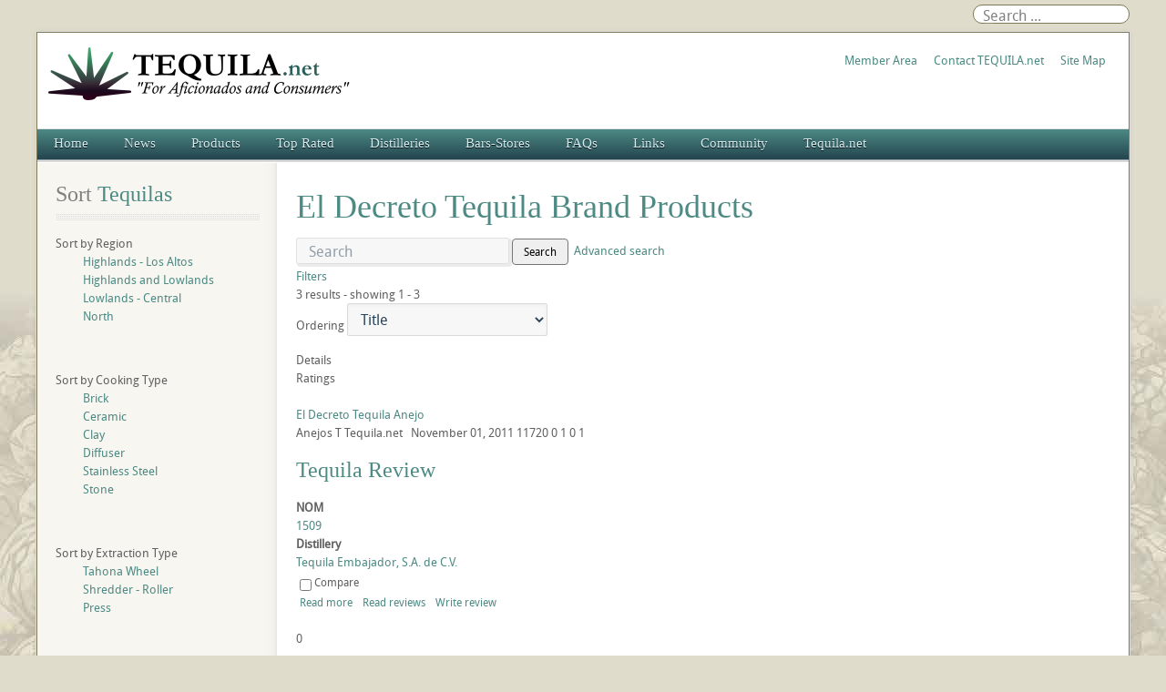

--- FILE ---
content_type: text/html; charset=utf-8
request_url: https://www.tequila.net/advanced-tequila-search/tag/tbrand/el-decreto.html
body_size: 67112
content:
<!DOCTYPE html>
<html lang="en-gb" dir="ltr" data-config='{"twitter":0,"plusone":0,"facebook":0,"style":"green"}' vocab="http://schema.org/">
<head>
  <!-- Global site tag (gtag.js) - Google Analytics -->
<script async src="https://www.googletagmanager.com/gtag/js?id=G-7L0D2429M7"></script>
<script data-ad-client="ca-pub-4697917890059684" async src="https://pagead2.googlesyndication.com/pagead/js/adsbygoogle.js"></script>
<script>
  window.dataLayer = window.dataLayer || [];
  function gtag(){dataLayer.push(arguments);}
  gtag('js', new Date());

  gtag('config', 'G-7L0D2429M7');
</script>
<meta http-equiv="X-UA-Compatible" content="IE=edge">
<meta name="viewport" content="width=device-width, initial-scale=1">
<meta charset="utf-8" />
	<base href="https://www.tequila.net/advanced-tequila-search/tag/tbrand/el-decreto.html" />
	<meta name="keywords" content="El Decreto, Tequila, Brands, El Decreto Tequila, reviews, ratings, tequila.net" />
	<meta name="rights" content="Do not use Tequila.net content without permission." />
	<meta name="description" content="El Decreto Tequila Brand Products at Tequila.net. View reviews and ratings on El Decreto Tequilas and other types." />
	<title>El Decreto Tequila Brand Products</title>
	<link href="/images/favicon.ico" rel="shortcut icon" type="image/vnd.microsoft.icon" />
	<link href="/templates/tequila/favicon.ico" rel="shortcut icon" type="image/vnd.microsoft.icon" />
	<link href="/plugins/system/rokbox/assets/styles/rokbox.css" rel="stylesheet" />
	<link href="/templates/tequila/css/bootstrap.css" rel="stylesheet" />
	<link href="/media/com_finder/css/finder.css" rel="stylesheet" />
	<link href="/components/com_jreviews/jreviews/views/themes/default/theme_css/theme.min.css?v=384" rel="stylesheet" />
	<link href="/templates/jreviews_overrides/views/themes/tequila/theme_css/custom_styles.css?v=384" rel="stylesheet" />
	<script type="application/json" class="joomla-script-options new">{"csrf.token":"8cba9e20f27885ca60b5a5174a1af297","system.paths":{"root":"","base":""}}</script>
	<script src="/media/jui/js/jquery.min.js?da74697fdf24cda3c5007e116cc61dc1"></script>
	<script src="/media/system/js/mootools-core.js?da74697fdf24cda3c5007e116cc61dc1"></script>
	<script src="/media/system/js/core.js?da74697fdf24cda3c5007e116cc61dc1"></script>
	<script src="/media/system/js/mootools-more.js?da74697fdf24cda3c5007e116cc61dc1"></script>
	<script src="/plugins/system/rokbox/assets/js/rokbox.js"></script>
	<script src="/media/jui/js/bootstrap.min.js?da74697fdf24cda3c5007e116cc61dc1"></script>
	<script src="/media/com_finder/js/autocompleter.js"></script>
	<script src="/components/com_jreviews/jreviews/views/js/head.load.min.js"></script>
	<script>
if (typeof RokBoxSettings == 'undefined') RokBoxSettings = {pc: '100'};jQuery(function($){ initTooltips(); $("body").on("subform-row-add", initTooltips); function initTooltips (event, container) { container = container || document;$(container).find(".hasTooltip").tooltip({"html": true,"container": "body"});} });
	</script>
	<script type="application/ld+json">
			{
    "@context": "https:\/\/schema.org",
    "@type": "itemList",
    "itemListElement": [
        {
            "@type": "ListItem",
            "position": 1,
            "name": "El Decreto Tequila Anejo",
            "url": "https:\/\/www.tequila.net\/tequila-reviews\/anejos\/el-decreto-tequila-anejo.html",
            "image": "https:\/\/www.tequila.net\/media\/reviews\/photos\/original\/35\/3f\/67\/1745_el-decreto-tequila-anejo_1320208338.jpg"
        },
        {
            "@type": "ListItem",
            "position": 2,
            "name": "El Decreto Tequila Blanco",
            "url": "https:\/\/www.tequila.net\/tequila-reviews\/blancos\/el-decreto-tequila-blanco.html",
            "image": "https:\/\/www.tequila.net\/media\/reviews\/photos\/original\/4d\/22\/52\/1747_el-decreto-tequila-blanco_1320208851.jpg"
        },
        {
            "@type": "ListItem",
            "position": 3,
            "name": "El Decreto Tequila Reposado",
            "url": "https:\/\/www.tequila.net\/tequila-reviews\/reposados\/el-decreto-tequila-reposado.html",
            "image": "https:\/\/www.tequila.net\/media\/reviews\/photos\/original\/b1\/a9\/b1\/1746_el-decreto-tequila-reposado_1320208594.jpg"
        }
    ],
    "numberOfItems": 3
}			</script>
	<script type="text/javascript">head.load(["/components/com_s2framework/tmp/cache/core/locale-en_GB.js?v=384","/components/com_jreviews/jreviews/views/js/jquery-ui-1.12.1/jquery-ui.min.js?v=384","/components/com_jreviews/jreviews/views/js/jreviews-all.min.js?v=384","/components/com_jreviews/jreviews/views/js/bxslider-4/jquery.bxslider.min.js?v=384"]);</script>
	<script type="text/javascript">
            /* <![CDATA[ */
            var s2AjaxUri = "/index.php?option=com_jreviews&format=ajax",
                jreviews = jreviews || {};
            jreviews.cms = 1;
            jreviews.relpath = "";
            jreviews.calendar_img = "/components/com_jreviews/jreviews/views/themes/default/theme_images/calendar.png",
            jreviews.lang = jreviews.lang || {};
            jreviews.qvars = {"pg":"page","mc":"m"};
            jreviews.locale = "en_GB";
            jreviews.fb = {"appid":"101407228673","og":"1","xfbml":true};
            jreviews.comparison = {
                numberOfListingsPerPage: 4,
                maxNumberOfListings: 15,
                compareURL: "/compare-listings.html?id=listing_ids"
            };
            jreviews.mobi = 0;
            jreviews.iOS = 0;
            jreviews.isRTL = 0;
            /* ]]> */
            </script>

<link rel="apple-touch-icon-precomposed" href="/">
<link rel="stylesheet" href="/templates/tequila/css/uikit.css" />
<link rel="stylesheet" href="/templates/tequila/css/base.css" />
<link rel="stylesheet" href="/templates/tequila/css/extensions.css" />
<link rel="stylesheet" href="/templates/tequila/css/tools.css" />
<link rel="stylesheet" href="/templates/tequila/styles/green/css/layout.css" />
<link rel="stylesheet" href="/templates/tequila/css/menus.css" />
<style>.wrapper { max-width: 1200px; }
a, .wk-slideshow .caption a { color: rgba(77, 138, 132, 1); }
a:hover, #toolbar ul.menu li a:hover span, .menu-sidebar a.current, #Kunena dl.tabs dt:hover, .menu-sidebar a:hover, .menu-sidebar li > span:hover, .footer-body a:hover, .menu-sidebar a:hover, .k2CommentItem a:hover { color: rgba(212, 208, 161, 1); }
html, body { color: #606060; }
html, body { background-color: rgba(224, 220, 203, 1); }
#toolbar time, #toolbar p, #toolbar ul.menu li span { color: #606060; }
.sheet-body { border: 1px solid rgba(125, 121, 86, 1); }
.searchbox { border: 1px solid rgba(125, 121, 86, 1); }
.th .bottom, .price-tag { background-color: rgba(77, 138, 132, 1); }
.price-tag { background-color: rgba(77, 138, 132, 1); }
.footer-body, #bottom-d p { color: #d9d9d9; }
.footer-body .menu-sidebar a, .footer-body .menu-sidebar li > span, #bottom-d .menu-line a, #bottom-d .menu-line li >span  { color: #808080; }
.footer-body a { color: rgba(77, 138, 132, 1); }
.footer-body .menu-sidebar a:hover,.footer-body .menu-sidebar li > span:hover, #bottom-d .menu-line a:hover, #bottom-d .menu-line li >span:hover  { color: rgba(212, 208, 161, 1); }
#copyright p, #footer p { color: rgba(0, 0, 0, 1); }
#copyright a { color: rgba(77, 138, 132, 1); }
#copyright a:hover { color: rgba(101, 181, 173, 1); }
#mid-block, .header-divide { background-color: rgba(255, 255, 252, 1); }
.content-texture, .sheet, #slide-zone { background-color: rgba(255, 255, 255, 1); }
#showcase { background-color: #74942f; }
#showcase, #showcase  > div, #showcase h3, #showcase blockquote p, #showcase blockquote p strong { color: #ffffff !important; }
#bottom-c { background-color: #3c3f41; }
#header-bottom { background-color: rgba(39, 77, 84, 1); }
#header-bottom { border-color: rgba(39, 77, 84, 1); }
.menu-dropdown .dropdown-bg > div { background-color: rgba(57, 102, 98, 1); }
.menu-dropdown a.level1, .menu-dropdown span.level1, .menu-dropdown a.level2, .menu-dropdown span.level2, .menu-dropdown a.level3, .menu-dropdown span.level3, #call-us h1 { color: rgba(211, 235, 240, 1); }
.level1 span.subtitle { color: #505050; }
.menu-dropdown li.level2 a:hover { background-color: rgba(77, 138, 132, 1); }
.menu-dropdown a.level2:hover, .menu-dropdown a.level3:hover, .menu-dropdown a.level2:hover span.subtitle { color: #ffffff; }
.menu-dropdown a.current.level2, .menu-dropdown a.current.level3 { background-color: rgba(77, 138, 132, 1); }
.menu-dropdown a.current.level2, .menu-dropdown a.current.level3, .menu-dropdown a.current.level2 span.subtitle { color: #ffffff; }
.menu-dropdown span.level2 > span { border-color: rgba(255, 255, 255, 1); }
.colored .menu-sidebar a, .colored .menu-sidebar li > span { color: #404040; }
.colored .menu-sidebar a:hover, .colored .menu-sidebar li > span:hover { color: #ffffff; }
.colored .menu-sidebar li.level1:hover, .colored .menu-sidebar a.level1:hover > span, .colored .menu-sidebar span.level1:hover > span { color: #ffffff; }
.colored .menu-sidebar a.level1.active > span, .colored .menu-sidebar span.level1:hover > span, .colored .menu-sidebar .level2.active a > span { color: #ffffff; }
.colored .menu-sidebar a.level1:hover, .colored .menu-sidebar span.level1:hover, .colored .menu-sidebar a.level2:hover, .colored .menu-sidebar span.level2:hover{ background-color: rgba(77, 138, 132, 1) !important; }
.colored .menu-sidebar li.level1.active, .colored .menu-sidebar a.level1.active, .colored .menu-sidebar a.level2.active, .colored .menu-sidebar span.level2.active { background-color: rgba(77, 138, 132, 1); }
h1 strong, h2 strong, h3 strong, h4 strong, h5 strong, h6 strong, .module-title .color { color: #808080; }
.module .module-title span.subtitle { color: #808080; }
h1, h2, h3, h4, h5, h6, blockquote strong, blockquote p strong, .result h3, header h1.title a, .price-col .th span strong, .layout-slideshow .sprocket-features-title { color: rgba(77, 138, 132, 1); }
a.button-color, button.button-color, input[type="submit"].button-color, input[type="submit"].subbutton, input[type="reset"].button-color, input[type="button"].button-color, #content .pagination strong, .event-time .month, .block-number .bottom, .section-title,  ul.white-top a.current, ul.white-top a.current:hover,  #kunena input[type="submit"].kbutton, #Kunena .klist-markallcatsread input.kbutton, #Kunena .kicon-button.kbuttoncomm, #kunena .kbutton.kreply-submit, #Kunena .kbutton-container button.validate, #kpost-buttons input[type="submit"].kbutton, #Kunena span.kheadbtn a, a.button_oc, input.button_oc{ background-color: rgba(77, 138, 132, 1) !important; }
a.button-color, button.button-color, input[type="submit"].button-color, input[type="submit"].subbutton, input[type="reset"].button-color, input[type="button"].button-color, #content .pagination strong, .event-time .month, .block-number .bottom, .section-title,  ul.white-top a.current, ul.white-top a.current:hover,  #kunena input[type="submit"].kbutton, #Kunena .klist-markallcatsread input.kbutton, #Kunena .kicon-button.kbuttoncomm span, #kunena .kbutton.kreply-submit, #Kunena .kbutton-container button.validate,  #kpost-buttons input[type="submit"].kbutton, #Kunena span.kheadbtn a, li.price-tag, a.button_oc, input.button_oc { color: #ffffff !important; }
a.button-color, button.button-color, input[type="submit"].button-color, input[type="submit"].subbutton, input[type="reset"].button-color, input[type="button"].button-color, #content .pagination strong, .event-time .month, .block-number .bottom, #kunena input[type="submit"].kbutton, #Kunena .klist-markallcatsread input.kbutton, #Kunena .kicon-button.kbuttoncomm, #kunena .kbutton.kreply-submit,  #Kunena .kbutton-container button.validate, #kpost-buttons input[type="submit"].kbutton, #Kunena span.kheadbtn a, a.button_oc, input.button_oc { border-color: rgba(60, 107, 102, 1) !important; }
.sprocket-mosaic-filter li.active, .sprocket-mosaic-hover, .sprocket-mosaic-filter li.active, .sprocket-tabs-nav > li.active > .sprocket-tabs-inner, .sprocket-strips-arrows .arrow, .sprocket-lists-arrows .arrow { background: rgba(77, 138, 132, 1) !important; }
.sprocket-mosaic-filter li.active, .sprocket-tabs-nav > li.active > .sprocket-tabs-inner { border-color: rgba(53, 94, 90, 1) !important; }
.sprocket-mosaic-filter li.active, .sprocket-mosaic-hover, .sprocket-tabs-nav > li.active > .sprocket-tabs-inner, .sprocket-strips-arrows .arrow, .sprocket-lists-arrows .arrow { color: #ffffff !important; }
.tag-body, .tag-body:hover, .tag-body, .tag-body .tag:before { color: #ffffff !important; }
.tag-body, .tag-body .tag:before, .label-info[href] { background-color: rgba(77, 138, 132, 1); }
.mejs-controls .mejs-time-rail .mejs-time-loaded { background-color: rgba(77, 138, 132, 1) !important; }
.mod-color { background-color: rgba(77, 138, 132, 1); }
.mod-color { border: 1px solid rgba(63, 112, 107, 1); }
.mod-color, .mod-color h1, .mod-color .module-title span.subtitle, .mod-color h3, .mod-color a { color: #ffffff; }
.mod-light { background-color: #948685; }
.mod-light { border: 1px solid #948685; }
.mod-light, .mod-light h1, .mod-light .module-title span.subtitle, .mod-light h3, .mod-light a, .mod-light h3 strong, .mod-light .module-title .color { color: #ffffff; }
.sprocket-mosaic-image-container img { border-bottom-color: rgba(77, 138, 132, 1); }
.wk-slideshow-home .slides, ul.sprocket-features-img-list .sprocket-features-img-container { border-bottom: 4px solid rgba(77, 138, 132, 1); }
.wk-slideshow-home > div .next, .wk-slideshow-home > div .prev, .layout-slideshow .sprocket-features-arrows .arrow { background: rgba(77, 138, 132, 1); }
.gallery-desc { border-bottom: 1px solid rgba(77, 138, 132, 1); }
body #Kunena .kblock div.kheader, body #Kunena div.kblock > div.kheader { border-left: 4px solid rgba(77, 138, 132, 1); }
.plyr input[type=range]:active::-webkit-slider-thumb { background: rgba(77, 138, 132, 1); }
.plyr input[type=range]:active::-moz-range-thumb { background: rgba(77, 138, 132, 1); }
.plyr input[type=range]:active::-ms-thumb { background: rgba(77, 138, 132, 1); }
.plyr--video .plyr__controls button.tab-focus:focus, .plyr--video .plyr__controls button:hover, .plyr--audio .plyr__controls button.tab-focus:focus, .plyr--audio .plyr__controls button:hover, .plyr__play-large { background: rgba(77, 138, 132, 1);}
input[type=range]:active::-webkit-slider-thumb { background: rgba(77, 138, 132, 1); }
input[type=range]:active::-moz-range-thumb { background: rgba(77, 138, 132, 1); }
.plyr__progress--played, .plyr__volume--display { color: rgba(77, 138, 132, 1); }
#sidebar-a { width: 22%; }
#maininner { width: 78%; }
#maininner { float: right; }
#menu .dropdown { width: 200px; }
#menu .columns2 { width: 400px; }
#menu .columns3 { width: 600px; }
#menu .columns4 { width: 800px; }
#menu .columns5 { width: 1000px; }</style>
<link rel="stylesheet" href="/templates/tequila/css/modules.css" />
<link rel="stylesheet" href="/templates/tequila/css/system.css" />
<link rel="stylesheet" href="/templates/tequila/css/k2.css" />
<link rel="stylesheet" href="/templates/tequila/css/font1/droidsans.css" />
<link rel="stylesheet" href="/templates/tequila/css/font2/georgia.css" />
<link rel="stylesheet" href="/templates/tequila/css/font3/georgia.css" />
<link rel="stylesheet" href="/templates/tequila/css/font4/georgia.css" />
<link rel="stylesheet" href="/templates/tequila/css/responsive.css" />
<link rel="stylesheet" href="/templates/tequila/css/print.css" />
<link rel="stylesheet" href="/templates/tequila/fonts/droidsans.css" />
<script src="/templates/tequila/warp/js/warp.js"></script>
<script src="/templates/tequila/warp/js/responsive.js"></script>
<script src="/templates/tequila/warp/js/accordionmenu.js"></script>
<script src="/templates/tequila/warp/js/dropdownmenu.js"></script>
<script src="/templates/tequila/warp/js/uikit.min.js"></script>
<script src="/templates/tequila/js/template.js"></script>
<style>
#sidebar-a, #sidebar-b {background-color: #F8F6F1;}
#google-center-div {background-color: #fff;}</style>
</head>
<body id="page" class="page sidebar-a-left sidebars-1  noblog  bg_texture_17">
	
	
	<!-- a small dark toolbar -->
	<div id="toolbar" class="grid-block">
		<div class="wrapper grid-block">
							
			<!-- search -->
						<div class="float-right search-box">
				<div id="search">
<script type="text/javascript">
//<![CDATA[
	jQuery(function($)
	{
		var value, $searchword = $('#mod-finder-searchword');

		// Set the input value if not already set.
		if (!$searchword.val())
		{
			$searchword.val('Search ...');
		}

		// Get the current value.
		value = $searchword.val();

		// If the current value equals the default value, clear it.
		$searchword.on('focus', function()
		{	var $el = $(this);
			if ($el.val() === 'Search ...')
			{
				$el.val('');
			}
		});

		// If the current value is empty, set the previous value.
		$searchword.on('blur', function()
		{	var $el = $(this);
			if (!$el.val())
			{
				$el.val(value);
			}
		});

		$('#mod-finder-searchform').on('submit', function(e){
			e.stopPropagation();
			var $advanced = $('#mod-finder-advanced');
			// Disable select boxes with no value selected.
			if ( $advanced.length)
			{
				 $advanced.find('select').each(function(index, el) {
					var $el = $(el);
					if(!$el.val()){
						$el.attr('disabled', 'disabled');
					}
				});
			}
		});

		/*
		 * This segment of code sets up the autocompleter.
		 */
											var url = '/component/finder/?task=suggestions.display&format=json&tmpl=component';
			var ModCompleter = new Autocompleter.Request.JSON(document.getElementById('mod-finder-searchword'), url, {'postVar': 'q'});
			});
//]]>
</script>

<form id="mod-finder-searchform" action="/smart-search.html" method="get" class="uk-search searchbox" role="search">
	<div class="finder">
		<input type="text" name="q" id="mod-finder-searchword" class="search-query input-medium" size="25" value="" />
							</div>
</form></div>
			</div>
			
									
		</div>
	</div>
	
	<div class="wrapper clearfix">
		<div class="sheet">
			<div class="sheet-body">
				<div class="wrapper grid-block">
				 	<header id="header">
				 		<div id="header-top">
							
							<!-- logo -->
								
								<a id="logo" href="https://www.tequila.net">
									
<div 
	 >
	<p><img class="size-auto" src="/images/tequila-net-logo.png" alt="TEQUILA.net"></p></div>								</a>
							
							
														<div class="grid-block float-right">
								<section id="banner">
<div 
	 >
	<p><a href="http://www.tequila.net/community/member-area.html">Member Area</a>&nbsp;&nbsp;&nbsp;&nbsp;&nbsp;&nbsp;<a href="http://www.tequila.net/tequila-net/contact-us.html">Contact TEQUILA.net</a>&nbsp;&nbsp;&nbsp;&nbsp;&nbsp;&nbsp;<a href="http://www.tequila.net/site-map.html">Site Map</a></p></div></section>
							</div>
							
						</div>
					</header>

										<div class="grid-block">
						<div id="hmenu-full" class="grid-block">
								
							<nav id="menu"><ul class="menu menu-dropdown">
<li class="level1 item107"><a href="/" class="level1"><span>Home</span></a></li><li class="level1 item117 parent"><a href="/industry-news.html" class="level1 parent"><span>News</span></a><div class="dropdown columns2" style="width:360px;"><div class="dropdown-bg"><div><div class="width50 column"><ul class="nav-child unstyled small level2"><li class="level2 item377 parent"><a href="/industry-news/tequila-news.html" class="level2 parent"><span>Tequila News</span></a><ul class="nav-child unstyled small level3"><li class="level3 item378"><a href="/tequila-news/latest.html" class="level3"><span>Latest</span></a></li><li class="level3 item379"><a href="/tequila-news/new-brands-and-bottles.html" class="level3"><span>New Brands and Bottles</span></a></li><li class="level3 item381"><a href="/tequila-news/tequila-web-site-news.html" class="level3"><span>Website News</span></a></li></ul></li><li class="level2 item382 parent"><a href="/industry-news/mezcal-news.html" class="level2 parent"><span>Mezcal News</span></a><ul class="nav-child unstyled small level3"><li class="level3 item120"><a href="/mezcal-news/latest-mezcal-news.html" class="level3"><span>Latest</span></a></li><li class="level3 item121"><a href="/mezcal-news/new-mezcal-brands-and-bottles.html" class="level3"><span>New Brands and Bottles</span></a></li></ul></li></ul></div><div class="width50 column"><ul class="level2"><li class="level2 item383 parent"><a href="/industry-news/sotol-news.html" class="level2 parent"><span>Sotol News</span></a><ul class="nav-child unstyled small level3"><li class="level3 item122"><a href="/sotol-news/latest-sotol-news.html" class="level3"><span>Latest</span></a></li><li class="level3 item123"><a href="/sotol-news/new-sotol-brands-and-bottles.html" class="level3"><span>New Brands and Bottles</span></a></li></ul></li><li class="level2 item124"><a href="/headline-news/agave.html" class="level2"><span>Headline News</span></a></li></ul></div></div></div></div></li><li class="level1 item109 parent"><a href="/reviews-ratings.html" class="level1 parent"><span>Products</span></a><div class="dropdown columns2"><div class="dropdown-bg"><div><div class="width50 column"><ul class="nav-child unstyled small level2"><li class="level2 item110 parent"><a href="/tequila-reviews.html" class="level2 parent"><span>Tequila Reviews</span></a><ul class="nav-child unstyled small level3"><li class="level3 item293"><a href="/tequila-reviews/blancos.html" class="level3"><span>Blancos</span></a></li><li class="level3 item300"><a href="/tequila-reviews/joven.html" class="level3"><span>Jovens - Gold</span></a></li><li class="level3 item301"><a href="/tequila-reviews/reposados.html" class="level3"><span>Reposados</span></a></li><li class="level3 item302"><a href="/tequila-reviews/anejos.html" class="level3"><span>Anejos</span></a></li><li class="level3 item303"><a href="/tequila-reviews/extra-anejos.html" class="level3"><span>Extra Anejos</span></a></li><li class="level3 item304"><a href="/tequila-reviews/liqueurs-flavored.html" class="level3"><span>Liqueurs - Flavored</span></a></li><li class="level3 item305"><a href="/tequila-reviews/mixtos.html" class="level3"><span>Mixtos</span></a></li></ul></li><li class="level2 item151 parent"><a href="/sotol-reviews.html" class="level2 parent"><span>Sotol Reviews</span></a><ul class="nav-child unstyled small level3"><li class="level3 item319"><a href="/sotol-reviews/blancos.html" class="level3"><span>Blancos</span></a></li><li class="level3 item320"><a href="/sotol-reviews/reposados.html" class="level3"><span>Reposados</span></a></li><li class="level3 item321"><a href="/sotol-reviews/anejos.html" class="level3"><span>Anejos</span></a></li><li class="level3 item322"><a href="/sotol-reviews/liqueurs-flavored.html" class="level3"><span>Liqueurs - Flavored</span></a></li></ul></li><li class="level2 item244 active current"><a href="/advanced-tequila-search.html" class="level2 active current"><span>Advanced Tequila Search</span></a></li><li class="level2 item373"><a href="/advanced-mezcal-search.html" class="level2"><span>Advanced Mezcal Search</span></a></li><li class="level2 item150"><a href="/latest-additions.html" class="level2"><span>Latest Additions</span></a></li></ul></div><div class="width50 column"><ul class="level2"><li class="level2 item149 parent"><a href="/mezcal-reviews.html" class="level2 parent"><span>Mezcal Reviews</span></a><ul class="nav-child unstyled small level3"><li class="level3 item315"><a href="/mezcal-reviews/blancos.html" class="level3"><span>Blancos</span></a></li><li class="level3 item316"><a href="/mezcal-reviews/reposados.html" class="level3"><span>Reposados</span></a></li><li class="level3 item317"><a href="/mezcal-reviews/anejos.html" class="level3"><span>Anejos</span></a></li><li class="level3 item318"><a href="/mezcal-reviews/extra-anejos.html" class="level3"><span>Extra Anejos</span></a></li></ul></li><li class="level2 item253 parent"><a href="/other-reviews.html" class="level2 parent"><span>Other Products</span></a><ul class="nav-child unstyled small level3"><li class="level3 item327"><a href="/other-reviews/spirits.html" class="level3"><span>Agave Spirits</span></a></li><li class="level3 item328"><a href="/other-reviews/agave-nectar.html" class="level3"><span>Agave Nectar</span></a></li><li class="level3 item329"><a href="/other-reviews/margarita-mix.html" class="level3"><span>Cocktail Mixers</span></a></li><li class="level3 item330"><a href="/other-reviews/ready-to-drink.html" class="level3"><span>Ready to Drink</span></a></li></ul></li><li class="level2 item212"><a href="http://www.tequila.net/downloads/Agave_Tastings-Reviews.pdf" class="level2"><span>Review Form</span></a></li><li class="level2 item211"><a href="/reviews-ratings/review-help.html" class="level2"><span>Review Help</span></a></li></ul></div></div></div></div></li><li class="level1 item333 parent"><a href="/top-rated-products.html" class="level1 parent"><span>Top Rated</span></a><div class="dropdown columns1"><div class="dropdown-bg"><div><div class="width100 column"><ul class="nav-child unstyled small level2"><li class="level2 item210 parent"><span class="separator level2 parent"><span>Products</span></span>
<ul class="nav-child unstyled small level3"><li class="level3 item145"><a href="/top-editor-rated-products.html" class="level3"><span>Top Editor Rated</span></a></li><li class="level3 item141"><a href="/top-member-rated-products.html" class="level3"><span>Top Member Rated</span></a></li><li class="level3 item213"><a href="/top-rated-blanco-tequilas.html" class="level3"><span>Top Blanco Tequilas</span></a></li><li class="level3 item214"><a href="/top-rated-reposado-tequilas.html" class="level3"><span>Top Reposado Tequilas</span></a></li><li class="level3 item215"><a href="/top-rated-anejo-tequilas.html" class="level3"><span>Top Anejo Tequilas</span></a></li><li class="level3 item216"><a href="/top-rated-extra-anejo-tequilas.html" class="level3"><span>Top Extra Anejo Tequilas</span></a></li></ul></li><li class="level2 item171"><a href="/latest-reviews.html" class="level2"><span>Latest Reviews</span></a></li><li class="level2 item230"><a href="/top-viewed-products.html" class="level2"><span>Top Viewed</span></a></li><li class="level2 item231"><a href="/most-reviewed-products.html" class="level2"><span>Most Reviewed</span></a></li></ul></div></div></div></div></li><li class="level1 item146 parent"><a href="/distilleries.html" class="level1 parent"><span>Distilleries</span></a><div class="dropdown columns1"><div class="dropdown-bg"><div><div class="width100 column"><ul class="nav-child unstyled small level2"><li class="level2 item186"><a href="/mexico-distilleries/tequila.html" class="level2"><span>Tequila Distilleries</span></a></li><li class="level2 item207"><a href="/mexico-distilleries/mezcal.html" class="level2"><span>Mezcal Distilleries</span></a></li><li class="level2 item208"><a href="/mexico-distilleries/sotol.html" class="level2"><span>Sotol Distilleries</span></a></li></ul></div></div></div></div></li><li class="level1 item178 parent"><span class="separator level1 parent"><span>Bars-Stores</span></span>
<div class="dropdown columns1"><div class="dropdown-bg"><div><div class="width100 column"><ul class="nav-child unstyled small level2"><li class="level2 item187 parent"><a href="/tequila-bars-restaurants.html" class="level2 parent"><span>Tequila Bar Reviews</span></a><ul class="nav-child unstyled small level3"><li class="level3 item200"><a href="/tequila-bars-restaurants/united-states.html" class="level3"><span>United States</span></a></li><li class="level3 item201"><a href="/tequila-bars-restaurants/mexico.html" class="level3"><span>Mexico</span></a></li><li class="level3 item202"><a href="/tequila-bars-restaurants/other.html" class="level3"><span>Other</span></a></li></ul></li><li class="level2 item374"><a href="/advanced-bar-search.html" class="level2"><span>Advanced Bar Search</span></a></li><li class="level2 item189 parent"><a href="/tequila-liquor-stores.html" class="level2 parent"><span>Tequila Store Reviews</span></a><ul class="nav-child unstyled small level3"><li class="level3 item203"><a href="/tequila-liquor-stores/united-states.html" class="level3"><span>United States</span></a></li><li class="level3 item204"><a href="/tequila-liquor-stores/mexico.html" class="level3"><span>Mexico</span></a></li><li class="level3 item205"><a href="/tequila-liquor-stores/other.html" class="level3"><span>Other</span></a></li></ul></li><li class="level2 item375"><a href="/advanced-store-search.html" class="level2"><span>Advanced Store Search</span></a></li></ul></div></div></div></div></li><li class="level1 item137 parent"><a href="/tequila-faqs.html" class="level1 parent"><span>FAQs</span></a><div class="dropdown columns1"><div class="dropdown-bg"><div><div class="width100 column"><ul class="nav-child unstyled small level2"><li class="level2 item263"><a href="/tequila-faqs.html" class="level2"><span>Common Questions</span></a></li><li class="level2 item265"><a href="/tequila-production-and-export-statistics.html" class="level2"><span>Tequila Statistics</span></a></li><li class="level2 item266"><a href="/tequila-trends.html" class="level2"><span>Tequila Trends</span></a></li></ul></div></div></div></div></li><li class="level1 item138 parent"><a href="/links.html" class="columnwidth-180 columns-2 level1 parent"><span>Links</span></a><div class="dropdown columns2" style="width:360px;"><div class="dropdown-bg"><div><div class="width50 column"><ul class="nav-child unstyled small level2"><li class="level2 item286"><a href="/links/tequila-links-and-informative-web-sites.html" class="level2"><span>Informative Tequila Links</span></a></li><li class="level2 item285"><a href="/links/tequila-brands-and-distilleries.html" class="level2"><span>Tequila Brands and Distilleries</span></a></li><li class="level2 item289"><a href="/links/bacanora-links-and-informative-web-sites.html" class="level2"><span>Informative Bacanora Links</span></a></li><li class="level2 item284"><a href="/links/destilado-de-agave-web-sites.html" class="level2"><span>Destilado de Agave Links</span></a></li></ul></div><div class="width50 column"><ul class="level2"><li class="level2 item287"><a href="/links/mezcal-links-and-informative-web-sites.html" class="level2"><span>Informative Mezcal Links</span></a></li><li class="level2 item288"><a href="/links/sotol-links-and-informative-web-sites.html" class="level2"><span>Informative Sotol Links</span></a></li><li class="level2 item290"><a href="/links/tequila-bars-liquor-stores.html" class="level2"><span>Tequila Bars &amp; Liquor Stores</span></a></li><li class="level2 item291"><a href="/links/other-spirit-related-sites.html" class="level2"><span>Other Spirit Related Web Sites</span></a></li></ul></div></div></div></div></li><li class="level1 item140 parent"><span class="separator level1 parent"><span>Community</span></span>
<div class="dropdown columns1"><div class="dropdown-bg"><div><div class="width100 column"><ul class="nav-child unstyled small level2"><li class="level2 item283"><a href="/community/member-area.html" class="level2"><span>Member Area</span></a></li><li class="level2 item229"><a href="/community/top-reviewers.html" class="level2"><span>Top Reviewers</span></a></li></ul></div></div></div></div></li><li class="level1 item172 parent"><a href="/tequila-net.html" class="level1 parent"><span>Tequila.net</span></a><div class="dropdown columns1"><div class="dropdown-bg"><div><div class="width100 column"><ul class="nav-child unstyled small level2"><li class="level2 item173"><a href="/tequila-net.html" class="level2"><span>About Tequila.net</span></a></li><li class="level2 item174"><a href="/tequila-net/contact-us.html" class="level2"><span>Contact Tequila.net</span></a></li><li class="level2 item426"><a href="/tequila-net/disclaimer.html" class="level2"><span>Disclaimer</span></a></li><li class="level2 item447"><a href="/tequila-net/privacy-policy.html" class="level2"><span>Privacy Policy</span></a></li></ul></div></div></div></div></li></ul></nav>
													</div>
					</div>
					
					
					
					
					
									</div>

				<!-- header block -->
				
				
				<div class="wrapper grid-block content-texture ">
										<div class="mid-divide"></div>
					<div id="main" class="grid-block">
					
						<div id="maininner" class="grid-box">
							
														

														<section id="content" class="grid-block"><div id="system-message-container">
	</div>

<div class="jr-main jrCategoriesSearch jrStyles ">
 <div class="jr-page jr-listing-list jrPage jrListings jrTableview">

 	
	

	<div class="jr-page-header jrPageHeader">

		

	
	
		
		
		<div class="jrRSS">

			<ul class="jrFeeds">

				<li><a href="https://www.tequila.net/advanced-tequila-search/tag/tbrand/el-decreto.html?action=xml"  title='El Decreto Tequila Brand Products listing feeds'  class='jrFeedListings' ></a></li>

				
			</ul>

		</div>

		
		
		
			<h1 class="contentheading">El Decreto Tequila Brand Products</h1>

		
		
	</div>

<div class="jrClear"></div>





	
	<div class="jrListScope jrRoundedPanelLt">

		
		

		
		
		
		
			<div class="jrListSearch">

				<form class="jr-simple-search" action="/advanced-tequila-search/tag/tbrand/el-decreto.html" method="post">

					<input class="jrText" type="text" name="data[keywords]" placeholder="Search" />

					<button class="jr-search jrButton"><span class="jrIconSearch"></span>Search</button>

					
						&nbsp;<a href="https://www.tequila.net/advanced-search.html" >Advanced search</a>
					
					
					<input type="hidden" name="data[simple_search]" value="1" />

					<input type="hidden" name="data[dir]" value="" />

					<input type="hidden" name="data[controller]" value="search" />

					<input type="hidden" name="data[action]" value="_process" />

					<input type="hidden" name="data[menu_id]" value="349" />

					
				</form>

			</div>

		
	</div>



	<div class="jrFiltersButtonContainer "><a href="#" onclick="javascript:;" class="jr-list-show-filters jrBlue jrButton jrFiltersButton"><span class="jrIconFilters"></span> Filters</a></div>


<div class="jrClear"></div>

	
	<div id="jr-pagenav-ajax">

		
		
        <div class="jr-pagenav jrTableGrid jrPagination jrPaginationTop" data-ajax="1" data-push="1">

            <div class="jrCol4 jrPagenavResults">

                
                    <span class="jrPagenavResultsText">3 results - showing 1 - 3</span>

                
            </div>

            <div class="jrCol4 jrPagenavPages">

            	<div class="jrButtonGroup fwd-flex-no-wrap">
                
	                
	                    
	                
            	</div>

            </div>

            <div class="jrCol4 jrPagenavLimit">

                
                    <div class="jrOrdering"><span>Ordering</span> <select name="order" class='jr-list-sort jrSelect fwd-mr-0 jrSelect'  size='1'  onchange='window.location=this.value;return false;' ><option value="https://www.tequila.net/advanced-tequila-search/tag/tbrand/el-decreto.html?order=featured">Featured</option><option value="https://www.tequila.net/advanced-tequila-search/tag/tbrand/el-decreto.html" selected="selected">Title</option><option value="https://www.tequila.net/advanced-tequila-search/tag/tbrand/el-decreto.html?order=rdate">Most recent</option><option value="https://www.tequila.net/advanced-tequila-search/tag/tbrand/el-decreto.html?order=updated">Last updated</option><option value="https://www.tequila.net/advanced-tequila-search/tag/tbrand/el-decreto.html?order=rhits">Most popular</option><option value="https://www.tequila.net/advanced-tequila-search/tag/tbrand/el-decreto.html?order=rating">Highest user rating</option><option value="https://www.tequila.net/advanced-tequila-search/tag/tbrand/el-decreto.html?order=editor_rating">Highest editor rating</option><option value="https://www.tequila.net/advanced-tequila-search/tag/tbrand/el-decreto.html?order=reviews">Most reviews</option><option value="https://www.tequila.net/advanced-tequila-search/tag/tbrand/el-decreto.html?order=rating-1">Best Aroma-Nose</option><option value="https://www.tequila.net/advanced-tequila-search/tag/tbrand/el-decreto.html?order=rating-2">Best Initial Taste</option><option value="https://www.tequila.net/advanced-tequila-search/tag/tbrand/el-decreto.html?order=rating-3">Best Body</option><option value="https://www.tequila.net/advanced-tequila-search/tag/tbrand/el-decreto.html?order=rating-4">Best Finish</option><option value="https://www.tequila.net/advanced-tequila-search/tag/tbrand/el-decreto.html?order=rating-5">Best Enjoyability</option><option value="https://www.tequila.net/advanced-tequila-search/tag/tbrand/el-decreto.html?order=rating-6">Best Price</option><option value="https://www.tequila.net/advanced-tequila-search/tag/tbrand/el-decreto.html?order=rating-7">Best Presentation</option><option value="https://www.tequila.net/advanced-tequila-search/tag/tbrand/el-decreto.html?order=jr_tbrand">Brand ASC</option><option value="https://www.tequila.net/advanced-tequila-search/tag/tbrand/el-decreto.html?order=rjr_tbrand">Brand DESC</option><option value="https://www.tequila.net/advanced-tequila-search/tag/tbrand/el-decreto.html?order=jr_tnom">NOM ASC</option><option value="https://www.tequila.net/advanced-tequila-search/tag/tbrand/el-decreto.html?order=rjr_tnom">NOM DESC</option><option value="https://www.tequila.net/advanced-tequila-search/tag/tbrand/el-decreto.html?order=jr_tdistillery">Distillery ASC</option><option value="https://www.tequila.net/advanced-tequila-search/tag/tbrand/el-decreto.html?order=rjr_tdistillery">Distillery DESC</option><option value="https://www.tequila.net/advanced-tequila-search/tag/tbrand/el-decreto.html?order=jr_talcvol">Alcohol Volume ASC</option><option value="https://www.tequila.net/advanced-tequila-search/tag/tbrand/el-decreto.html?order=rjr_talcvol">Alcohol Volume DESC</option></select></div>

                
            </div>

        </div>

        
		<div class="jrTableGrid jrDataList jrResults">

			
				<div class="jrRow jrDataListHeader">
					
					<div class="jrCol jrTableColumnThumbnail"></div>

					
					<div class="jrCol jrTableColumnMain">Details</div>

					
					
						<div class="jrCol jrTableColumnRatings">Ratings</div>

					
				</div>

			
			
				
				<div class="jrRow1">

					
					<div class="jrCol jrTableColumnThumbnail" style="min-width: 150px">

						
						<div class="jrListingThumbnail">

							<a href="/tequila-reviews/anejos/el-decreto-tequila-anejo.html" ><div class=' fwd-bg-gray-100'><img src="[data-uri]" loading="eager" alt="El Decreto Tequila Anejo" title="El Decreto Tequila Anejo" class="jrMediaPhoto fwd-transition-opacity fwd-ease-out fwd-duration-500 fwd-opacity-0" data-jr-remove-class="fwd-bg-gray-100" data-jr-lazy data-jr-src="https://www.tequila.net/media/reviews/photos/thumbnail/150x150s/35/3f/67/1745_el-decreto-tequila-anejo_1320208338.jpg" /><noscript><img alt="El Decreto Tequila Anejo" class="jrMediaPhoto" src="https://www.tequila.net/media/reviews/photos/thumbnail/150x150s/35/3f/67/1745_el-decreto-tequila-anejo_1320208338.jpg" /></noscript></div></a>
						</div>

						
					</div>

					
					<div class="jr-listing-outer jrCol jrTableColumnMain">

						<div class="jrListingTitle"><a href="/tequila-reviews/anejos/el-decreto-tequila-anejo.html" >El Decreto Tequila Anejo</a>
							
							
						</div>

						
						<div class="jrListingInfo">

							
								
								<span class="jrListingCategory">Anejos</span>

							
							
							
								<span class="jrListingAuthor" >

									        <span class="jrLetterAvatar jrAvatarStyle5 jrAvatar " >
            <span class="jrLetterAvatarInner">
                <span class="jrAvatarInitials">T</span>
            </span>
        </span>
        <span>Tequila.net</span>&nbsp;&nbsp;

								</span>

							
							        
        
            <span class="jrListingDate jrDatePublished">
                <span class="jrDateValue">November 01, 2011</span>
            </span>

        
							
							<span class="fwd-ml-1" title="Views">    <span class="jrIconGraph"></span>11720</span><span class="fwd-ml-1" title="Video count">    <span class="jrIconVideo"></span>0</span><span class="fwd-ml-1" title="Photo count">    <span class="jrIconPhoto"></span>1</span><span class="fwd-ml-1" title="Attachment count">    <span class="jrIconAttachment"></span>0</span><span class="fwd-ml-1" title="Favorite count">    <span class="jrIconFavorite"></span><span class="jr-favorite-1745">1</span></span>
						</div>

						<div class="jrCustomFields"><div class="jrFieldGroup tequila-review1"><h3 class="jrFieldGroupTitle">Tequila Review</h3><div class="jrTnom jrFieldRow"><div class="jrFieldLabel">NOM</div><div class="jrFieldValue"><a href="https://www.tequila.net/advanced-tequila-search/tag/tnom/1509.html">1509</a></div></div><div class="jrTdistillery jrFieldRow"><div class="jrFieldLabel">Distillery</div><div class="jrFieldValue"><a href="https://www.tequila.net/advanced-tequila-search/tag/tdistillery/tequila-embajador-sa-de-cv.html">Tequila Embajador, S.A. de C.V.</a></div></div></div></div>
						
						
							<div class="jrListingActions">
        <div class="jrCompareButton jrButton jrSmall">

            <input type="checkbox" class="jrCheckListing listing1745"
                id="listing1745" data-location=""
                data-listingurl="/tequila-reviews/anejos/el-decreto-tequila-anejo.html" data-thumburl="https://www.tequila.net/media/reviews/photos/thumbnail/640x640s/35/3f/67/1745_el-decreto-tequila-anejo_1320208338.jpg"
                data-listingtitle="El Decreto Tequila Anejo" data-listingid="listing1745"
                data-listingtypeid="1" data-listingtypetitle="Tequila"
                value="1745" />

            <span class="jrCompareLabel fwd-ml-1" for="listing1745">Compare</span>

        </div>

        <a href="/tequila-reviews/anejos/el-decreto-tequila-anejo.html"  class='jrButton jrSmall'  rel='nofollow' >Read more</a> <a href="/tequila-reviews/anejos/el-decreto-tequila-anejo.html#userReviews"  class='jrButton jrSmall'  rel='nofollow' >Read reviews</a> <a href="/tequila-reviews/anejos/el-decreto-tequila-anejo.html#reviewForm"  class='jrButton jrSmall'  rel='nofollow' >Write review</a> </div>

						
					</div>

					

					
						<div class="jrCol jrTableColumnRatings">

							
							<div class="jrOverallRatings"><div class="jrOverallEditor" title="Editor rating"><span class="jrIconEditor jrRatingLabel"></span><div class="jrRatingStars"><div class="jrRatingStarsEditor jrRatingsStyle3 jrRatingsOrange"><div style="width:0%;">&nbsp;</div></div></div><span class="jrRatingValue fwd-ml-2 fwd-text-sm"><span>0</span></span></div><div class="jrOverallUser" title="User rating"><span class="jrIconUsers jrRatingLabel"></span><div class="jrRatingStars"><div class="jrRatingStarsUser jrRatingsStyle3 jrRatingsGreen"><div style="width:0%;">&nbsp;</div></div></div><span class="jrRatingValue fwd-ml-1">0 <span class="rating_count">(<span class="count">0</span>)</span></span></div></div>
						</div>

					
					
				</div>

			
				
				<div class="jrRow2">

					
					<div class="jrCol jrTableColumnThumbnail" style="min-width: 150px">

						
						<div class="jrListingThumbnail">

							<a href="/tequila-reviews/blancos/el-decreto-tequila-blanco.html" ><div class=' fwd-bg-gray-100'><img src="[data-uri]" loading="eager" alt="El Decreto Tequila Blanco" title="El Decreto Tequila Blanco" class="jrMediaPhoto fwd-transition-opacity fwd-ease-out fwd-duration-500 fwd-opacity-0" data-jr-remove-class="fwd-bg-gray-100" data-jr-lazy data-jr-src="https://www.tequila.net/media/reviews/photos/thumbnail/150x150s/4d/22/52/1747_el-decreto-tequila-blanco_1320208851.jpg" /><noscript><img alt="El Decreto Tequila Blanco" class="jrMediaPhoto" src="https://www.tequila.net/media/reviews/photos/thumbnail/150x150s/4d/22/52/1747_el-decreto-tequila-blanco_1320208851.jpg" /></noscript></div></a>
						</div>

						
					</div>

					
					<div class="jr-listing-outer jrCol jrTableColumnMain">

						<div class="jrListingTitle"><a href="/tequila-reviews/blancos/el-decreto-tequila-blanco.html" >El Decreto Tequila Blanco</a>
							
							
						</div>

						
						<div class="jrListingInfo">

							
								
								<span class="jrListingCategory">Blancos</span>

							
							
							
								<span class="jrListingAuthor" >

									        <span class="jrLetterAvatar jrAvatarStyle5 jrAvatar " >
            <span class="jrLetterAvatarInner">
                <span class="jrAvatarInitials">T</span>
            </span>
        </span>
        <span>Tequila.net</span>&nbsp;&nbsp;

								</span>

							
							        
        
            <span class="jrListingDate jrDatePublished">
                <span class="jrDateValue">November 01, 2011</span>
            </span>

        
							
							<span class="fwd-ml-1" title="Views">    <span class="jrIconGraph"></span>11446</span><span class="fwd-ml-1" title="Video count">    <span class="jrIconVideo"></span>0</span><span class="fwd-ml-1" title="Photo count">    <span class="jrIconPhoto"></span>1</span><span class="fwd-ml-1" title="Attachment count">    <span class="jrIconAttachment"></span>0</span><span class="fwd-ml-1" title="Favorite count">    <span class="jrIconFavorite"></span><span class="jr-favorite-1747">1</span></span>
						</div>

						<div class="jrCustomFields"><div class="jrFieldGroup tequila-review1"><h3 class="jrFieldGroupTitle">Tequila Review</h3><div class="jrTnom jrFieldRow"><div class="jrFieldLabel">NOM</div><div class="jrFieldValue"><a href="https://www.tequila.net/advanced-tequila-search/tag/tnom/1509.html">1509</a></div></div><div class="jrTdistillery jrFieldRow"><div class="jrFieldLabel">Distillery</div><div class="jrFieldValue"><a href="https://www.tequila.net/advanced-tequila-search/tag/tdistillery/tequila-embajador-sa-de-cv.html">Tequila Embajador, S.A. de C.V.</a></div></div></div></div>
						
						
							<div class="jrListingActions">
        <div class="jrCompareButton jrButton jrSmall">

            <input type="checkbox" class="jrCheckListing listing1747"
                id="listing1747" data-location=""
                data-listingurl="/tequila-reviews/blancos/el-decreto-tequila-blanco.html" data-thumburl="https://www.tequila.net/media/reviews/photos/thumbnail/640x640s/4d/22/52/1747_el-decreto-tequila-blanco_1320208851.jpg"
                data-listingtitle="El Decreto Tequila Blanco" data-listingid="listing1747"
                data-listingtypeid="1" data-listingtypetitle="Tequila"
                value="1747" />

            <span class="jrCompareLabel fwd-ml-1" for="listing1747">Compare</span>

        </div>

        <a href="/tequila-reviews/blancos/el-decreto-tequila-blanco.html"  class='jrButton jrSmall'  rel='nofollow' >Read more</a> <a href="/tequila-reviews/blancos/el-decreto-tequila-blanco.html#userReviews"  class='jrButton jrSmall'  rel='nofollow' >Read reviews</a> <a href="/tequila-reviews/blancos/el-decreto-tequila-blanco.html#reviewForm"  class='jrButton jrSmall'  rel='nofollow' >Write review</a> </div>

						
					</div>

					

					
						<div class="jrCol jrTableColumnRatings">

							
							<div class="jrOverallRatings"><div class="jrOverallEditor" title="Editor rating"><span class="jrIconEditor jrRatingLabel"></span><div class="jrRatingStars"><div class="jrRatingStarsEditor jrRatingsStyle3 jrRatingsOrange"><div style="width:0%;">&nbsp;</div></div></div><span class="jrRatingValue fwd-ml-2 fwd-text-sm"><span>0</span></span></div><div class="jrOverallUser" title="User rating"><span class="jrIconUsers jrRatingLabel"></span><div class="jrRatingStars"><div class="jrRatingStarsUser jrRatingsStyle3 jrRatingsGreen"><div style="width:0%;">&nbsp;</div></div></div><span class="jrRatingValue fwd-ml-1">0 <span class="rating_count">(<span class="count">0</span>)</span></span></div></div>
						</div>

					
					
				</div>

			
				
				<div class="jrRow1">

					
					<div class="jrCol jrTableColumnThumbnail" style="min-width: 150px">

						
						<div class="jrListingThumbnail">

							<a href="/tequila-reviews/reposados/el-decreto-tequila-reposado.html" ><div class=' fwd-bg-gray-100'><img src="[data-uri]" loading="eager" alt="El Decreto Tequila Reposado" title="El Decreto Tequila Reposado" class="jrMediaPhoto fwd-transition-opacity fwd-ease-out fwd-duration-500 fwd-opacity-0" data-jr-remove-class="fwd-bg-gray-100" data-jr-lazy data-jr-src="https://www.tequila.net/media/reviews/photos/thumbnail/150x150s/b1/a9/b1/1746_el-decreto-tequila-reposado_1320208594.jpg" /><noscript><img alt="El Decreto Tequila Reposado" class="jrMediaPhoto" src="https://www.tequila.net/media/reviews/photos/thumbnail/150x150s/b1/a9/b1/1746_el-decreto-tequila-reposado_1320208594.jpg" /></noscript></div></a>
						</div>

						
					</div>

					
					<div class="jr-listing-outer jrCol jrTableColumnMain">

						<div class="jrListingTitle"><a href="/tequila-reviews/reposados/el-decreto-tequila-reposado.html" >El Decreto Tequila Reposado</a>
							
							
						</div>

						
						<div class="jrListingInfo">

							
								
								<span class="jrListingCategory">Reposados</span>

							
							
							
								<span class="jrListingAuthor" >

									        <span class="jrLetterAvatar jrAvatarStyle5 jrAvatar " >
            <span class="jrLetterAvatarInner">
                <span class="jrAvatarInitials">T</span>
            </span>
        </span>
        <span>Tequila.net</span>&nbsp;&nbsp;

								</span>

							
							        
        
            <span class="jrListingDate jrDatePublished">
                <span class="jrDateValue">November 01, 2011</span>
            </span>

        
							
							<span class="fwd-ml-1" title="Views">    <span class="jrIconGraph"></span>10208</span><span class="fwd-ml-1" title="Video count">    <span class="jrIconVideo"></span>0</span><span class="fwd-ml-1" title="Photo count">    <span class="jrIconPhoto"></span>1</span><span class="fwd-ml-1" title="Attachment count">    <span class="jrIconAttachment"></span>0</span><span class="fwd-ml-1" title="Favorite count">    <span class="jrIconFavorite"></span><span class="jr-favorite-1746">0</span></span>
						</div>

						<div class="jrCustomFields"><div class="jrFieldGroup tequila-review1"><h3 class="jrFieldGroupTitle">Tequila Review</h3><div class="jrTnom jrFieldRow"><div class="jrFieldLabel">NOM</div><div class="jrFieldValue"><a href="https://www.tequila.net/advanced-tequila-search/tag/tnom/1509.html">1509</a></div></div><div class="jrTdistillery jrFieldRow"><div class="jrFieldLabel">Distillery</div><div class="jrFieldValue"><a href="https://www.tequila.net/advanced-tequila-search/tag/tdistillery/tequila-embajador-sa-de-cv.html">Tequila Embajador, S.A. de C.V.</a></div></div></div></div>
						
						
							<div class="jrListingActions">
        <div class="jrCompareButton jrButton jrSmall">

            <input type="checkbox" class="jrCheckListing listing1746"
                id="listing1746" data-location=""
                data-listingurl="/tequila-reviews/reposados/el-decreto-tequila-reposado.html" data-thumburl="https://www.tequila.net/media/reviews/photos/thumbnail/640x640s/b1/a9/b1/1746_el-decreto-tequila-reposado_1320208594.jpg"
                data-listingtitle="El Decreto Tequila Reposado" data-listingid="listing1746"
                data-listingtypeid="1" data-listingtypetitle="Tequila"
                value="1746" />

            <span class="jrCompareLabel fwd-ml-1" for="listing1746">Compare</span>

        </div>

        <a href="/tequila-reviews/reposados/el-decreto-tequila-reposado.html"  class='jrButton jrSmall'  rel='nofollow' >Read more</a> <a href="/tequila-reviews/reposados/el-decreto-tequila-reposado.html#userReviews"  class='jrButton jrSmall'  rel='nofollow' >Read reviews</a> <a href="/tequila-reviews/reposados/el-decreto-tequila-reposado.html#reviewForm"  class='jrButton jrSmall'  rel='nofollow' >Write review</a> </div>

						
					</div>

					

					
						<div class="jrCol jrTableColumnRatings">

							
							<div class="jrOverallRatings"><div class="jrOverallEditor" title="Editor rating"><span class="jrIconEditor jrRatingLabel"></span><div class="jrRatingStars"><div class="jrRatingStarsEditor jrRatingsStyle3 jrRatingsOrange"><div style="width:0%;">&nbsp;</div></div></div><span class="jrRatingValue fwd-ml-2 fwd-text-sm"><span>0</span></span></div><div class="jrOverallUser" title="User rating"><span class="jrIconUsers jrRatingLabel"></span><div class="jrRatingStars"><div class="jrRatingStarsUser jrRatingsStyle3 jrRatingsGreen"><div style="width:0%;">&nbsp;</div></div></div><span class="jrRatingValue fwd-ml-1">0 <span class="rating_count">(<span class="count">0</span>)</span></span></div></div>
						</div>

					
					
				</div>

			
		</div>

		
        <div class="jr-pagenav jrTableGrid jrPagination jrPaginationBottom" data-ajax="1" data-push="1">

            <div class="jrCol4 jrPagenavResults">

                
                    <span class="jrPagenavResultsText">3 results - showing 1 - 3</span>

                
            </div>

            <div class="jrCol4 jrPagenavPages">

            	<div class="jrButtonGroup fwd-flex-no-wrap">
                
	                
	                    
	                
            	</div>

            </div>

            <div class="jrCol4 jrPagenavLimit">

                
                    
                
            </div>

        </div>

        
	</div>

	
</div>

</div></section>
							
							
														
							
						</div>
						<!-- maininner end -->
						
												<aside id="sidebar-a" class="grid-box"><div class="grid-box width100 grid-v"><div class="module mod-box -notitle deepest">

		<h3 class="module-title"><span class="color">Sort</span> Tequilas</h3>	<div>Sort by Region</div>



	
	<div class="jrPage jrFieldsModule jrTagsLayout">

		<ul class="jr-fields-module" data-show-all="0" data-show-limit="5">
			<li><a href="https://www.tequila.net/advanced-tequila-search/tag/tregion/highlands.html"  class='jrOptionLargest' ><span class="jrFieldOptionText">Highlands - Los Altos</span></a></li><li><a href="https://www.tequila.net/advanced-tequila-search/tag/tregion/highandlow.html"  class='jrOptionSmallest' ><span class="jrFieldOptionText">Highlands and Lowlands</span></a></li><li><a href="https://www.tequila.net/advanced-tequila-search/tag/tregion/lowlands.html"  class='jrOptionLarge' ><span class="jrFieldOptionText">Lowlands - Central</span></a></li><li><a href="https://www.tequila.net/advanced-tequila-search/tag/tregion/north.html"  class='jrOptionSmallest' ><span class="jrFieldOptionText">North</span></a></li>		</ul>

	</div>		
</div></div><div class="grid-box width100 grid-v"><div class="module mod-box  deepest">

			<div>Sort by Cooking Type</div>



	
	<div class="jrPage jrFieldsModule jrTagsLayout">

		<ul class="jr-fields-module" data-show-all="0" data-show-limit="5">
			<li><a href="https://www.tequila.net/advanced-tequila-search/tag/toventype/brick.html"  class='jrOptionLargest' ><span class="jrFieldOptionText">Brick</span></a></li><li><a href="https://www.tequila.net/advanced-tequila-search/tag/toventype/ceramic.html"  class='jrOptionSmallest' ><span class="jrFieldOptionText">Ceramic</span></a></li><li><a href="https://www.tequila.net/advanced-tequila-search/tag/toventype/clay.html"  class='jrOptionSmallest' ><span class="jrFieldOptionText">Clay</span></a></li><li><a href="https://www.tequila.net/advanced-tequila-search/tag/toventype/diffuser.html"  class='jrOptionSmallest' ><span class="jrFieldOptionText">Diffuser</span></a></li><li><a href="https://www.tequila.net/advanced-tequila-search/tag/toventype/ssteel.html"  class='jrOptionLargest' ><span class="jrFieldOptionText">Stainless Steel</span></a></li><li><a href="https://www.tequila.net/advanced-tequila-search/tag/toventype/stone.html"  class='jrOptionMedium' ><span class="jrFieldOptionText">Stone</span></a></li>		</ul>

	</div>		
</div></div><div class="grid-box width100 grid-v"><div class="module mod-box  deepest">

			<div>Sort by Extraction Type</div>



	
	<div class="jrPage jrFieldsModule jrTagsLayout">

		<ul class="jr-fields-module" data-show-all="0" data-show-limit="5">
			<li><a href="https://www.tequila.net/advanced-tequila-search/tag/textract/tahona.html"  class='jrOptionSmallest' ><span class="jrFieldOptionText">Tahona Wheel</span></a></li><li><a href="https://www.tequila.net/advanced-tequila-search/tag/textract/shredder.html"  class='jrOptionLargest' ><span class="jrFieldOptionText">Shredder - Roller</span></a></li><li><a href="https://www.tequila.net/advanced-tequila-search/tag/textract/press.html"  class='jrOptionSmallest' ><span class="jrFieldOptionText">Press</span></a></li>		</ul>

	</div>		
</div></div><div class="grid-box width100 grid-v"><div class="module mod-box  deepest">

			<div>Sort by Distillation Method</div>



	
	<div class="jrPage jrFieldsModule jrTagsLayout">

		<ul class="jr-fields-module" data-show-all="0" data-show-limit="5">
			<li><a href="https://www.tequila.net/advanced-tequila-search/tag/tdistillmethod/potstill.html"  class='jrOptionLargest' ><span class="jrFieldOptionText">Pot Still - Stainless Steel</span></a></li><li><a href="https://www.tequila.net/advanced-tequila-search/tag/tdistillmethod/tower.html"  class='jrOptionSmallest' ><span class="jrFieldOptionText">Column Still</span></a></li><li><a href="https://www.tequila.net/advanced-tequila-search/tag/tdistillmethod/potstill-c.html"  class='jrOptionMedium' ><span class="jrFieldOptionText">Pot Still - Copper</span></a></li>		</ul>

	</div>		
</div></div><div class="grid-box width100 grid-v"><div class="module mod-box  deepest">

			<div>Sort by Distillation #</div>



	
	<div class="jrPage jrFieldsModule jrTagsLayout">

		<ul class="jr-fields-module" data-show-all="0" data-show-limit="5">
			<li><a href="https://www.tequila.net/advanced-tequila-search/tag/tdistillation/double.html"  class='jrOptionLargest' ><span class="jrFieldOptionText">Double</span></a></li><li><a href="https://www.tequila.net/advanced-tequila-search/tag/tdistillation/triple.html"  class='jrOptionSmallest' ><span class="jrFieldOptionText">Triple</span></a></li><li><a href="https://www.tequila.net/advanced-tequila-search/tag/tdistillation/quadruple.html"  class='jrOptionSmallest' ><span class="jrFieldOptionText">Quadruple</span></a></li><li><a href="https://www.tequila.net/advanced-tequila-search/tag/tdistillation/5x.html"  class='jrOptionSmallest' ><span class="jrFieldOptionText">5X</span></a></li>		</ul>

	</div>		
</div></div><div class="grid-box width100 grid-v"><div class="module mod-box -notitle deepest">

			<div>Sort by Organic Certification</div>



	
	<div class="jrPage jrFieldsModule jrTagsLayout">

		<ul class="jr-fields-module" data-show-all="0" data-show-limit="5">
			<li><a href="https://www.tequila.net/advanced-tequila-search/tag/organic/yes.html"  class='jrOptionLargest' ><span class="jrFieldOptionImage"><img src="https://www.tequila.net/templates/jreviews_overrides/views/themes/tequila/theme_images/usda-organic.jpg" title="Yes" alt="Yes" border="0" /></span>Yes</a></li>		</ul>

	</div>		
</div></div><div class="grid-box width100 grid-v"><div class="module mod-box -notitle deepest">

			<div>Sort by Barrel Aging Type</div>



	
	<div class="jrPage jrFieldsModule jrTagsLayout">

		<ul class="jr-fields-module" data-show-all="0" data-show-limit="5">
			<li><a href="https://www.tequila.net/advanced-tequila-search/tag/tbarrel/amoak.html"  class='jrOptionLargest' ><span class="jrFieldOptionText">American Oak</span></a></li><li><a href="https://www.tequila.net/advanced-tequila-search/tag/tbarrel/blend.html"  class='jrOptionSmallest' ><span class="jrFieldOptionText">Blend - see description</span></a></li><li><a href="https://www.tequila.net/advanced-tequila-search/tag/tbarrel/bordeaux.html"  class='jrOptionSmallest' ><span class="jrFieldOptionText">Bordeaux</span></a></li><li><a href="https://www.tequila.net/advanced-tequila-search/tag/tbarrel/bourbon.html"  class='jrOptionMedium' ><span class="jrFieldOptionText">Bourbon</span></a></li><li><a href="https://www.tequila.net/advanced-tequila-search/tag/tbarrel/foak.html"  class='jrOptionSmall' ><span class="jrFieldOptionText">French Oak</span></a></li><li><a href="https://www.tequila.net/advanced-tequila-search/tag/tbarrel/other.html"  class='jrOptionSmallest' ><span class="jrFieldOptionText">Other - see description</span></a></li><li><a href="https://www.tequila.net/advanced-tequila-search/tag/tbarrel/sherry.html"  class='jrOptionSmallest' ><span class="jrFieldOptionText">Sherry</span></a></li><li><a href="https://www.tequila.net/advanced-tequila-search/tag/tbarrel/whiskey.html"  class='jrOptionSmall' ><span class="jrFieldOptionText">Whiskey</span></a></li><li><a href="https://www.tequila.net/advanced-tequila-search/tag/tbarrel/whoak.html"  class='jrOptionMedium' ><span class="jrFieldOptionText">White Oak</span></a></li>		</ul>

	</div>		
</div></div><div class="grid-box width100 grid-v"><div class="module mod-box -notitle deepest">

			<div>Sort by Alc./Vol.</div>



	
	<div class="jrPage jrFieldsModule jrTagsLayout">

		<ul class="jr-fields-module" data-show-all="0" data-show-limit="5">
			<li><a href="https://www.tequila.net/advanced-tequila-search/tag/talcvol/15.html"  class='jrOptionSmallest' ><span class="jrFieldOptionText">15%</span></a></li><li><a href="https://www.tequila.net/advanced-tequila-search/tag/talcvol/32.html"  class='jrOptionSmallest' ><span class="jrFieldOptionText">32%</span></a></li><li><a href="https://www.tequila.net/advanced-tequila-search/tag/talcvol/35.html"  class='jrOptionSmallest' ><span class="jrFieldOptionText">35%</span></a></li><li><a href="https://www.tequila.net/advanced-tequila-search/tag/talcvol/36.html"  class='jrOptionSmallest' ><span class="jrFieldOptionText">36%</span></a></li><li><a href="https://www.tequila.net/advanced-tequila-search/tag/talcvol/38.html"  class='jrOptionSmallest' ><span class="jrFieldOptionText">38%</span></a></li><li><a href="https://www.tequila.net/advanced-tequila-search/tag/talcvol/40.html"  class='jrOptionLargest' ><span class="jrFieldOptionText">40%</span></a></li><li><a href="https://www.tequila.net/advanced-tequila-search/tag/talcvol/42.html"  class='jrOptionSmallest' ><span class="jrFieldOptionText">42%</span></a></li><li><a href="https://www.tequila.net/advanced-tequila-search/tag/talcvol/43.html"  class='jrOptionSmallest' ><span class="jrFieldOptionText">43.4%</span></a></li><li><a href="https://www.tequila.net/advanced-tequila-search/tag/talcvol/45.html"  class='jrOptionSmallest' ><span class="jrFieldOptionText">45%</span></a></li><li><a href="https://www.tequila.net/advanced-tequila-search/tag/talcvol/46.html"  class='jrOptionSmallest' ><span class="jrFieldOptionText">46%</span></a></li><li><a href="https://www.tequila.net/advanced-tequila-search/tag/talcvol/49.html"  class='jrOptionSmallest' ><span class="jrFieldOptionText">49.5%</span></a></li><li><a href="https://www.tequila.net/advanced-tequila-search/tag/talcvol/50.html"  class='jrOptionSmallest' ><span class="jrFieldOptionText">50%</span></a></li><li><a href="https://www.tequila.net/advanced-tequila-search/tag/talcvol/54.html"  class='jrOptionSmallest' ><span class="jrFieldOptionText">54%</span></a></li><li><a href="https://www.tequila.net/advanced-tequila-search/tag/talcvol/55.html"  class='jrOptionSmallest' ><span class="jrFieldOptionText">55%</span></a></li>		</ul>

	</div>		
</div></div><div class="grid-box width100 grid-v"><div class="module mod-box -notitle deepest">

			<div>Sort by Price</div>



	
	<div class="jrPage jrFieldsModule jrTagsLayout">

		<ul class="jr-fields-module" data-show-all="0" data-show-limit="5">
			<li><a href="https://www.tequila.net/advanced-tequila-search/tag/tprice/1-35.html"  class='jrOptionLargest' ><span class="jrFieldOptionText">$1 - $35</span></a></li><li><a href="https://www.tequila.net/advanced-tequila-search/tag/tprice/35-70.html"  class='jrOptionLargest' ><span class="jrFieldOptionText">$35 - $70</span></a></li><li><a href="https://www.tequila.net/advanced-tequila-search/tag/tprice/70-100.html"  class='jrOptionSmallest' ><span class="jrFieldOptionText">$70 - $100</span></a></li><li><a href="https://www.tequila.net/advanced-tequila-search/tag/tprice/100-250.html"  class='jrOptionSmallest' ><span class="jrFieldOptionText">$100 - $250</span></a></li><li><a href="https://www.tequila.net/advanced-tequila-search/tag/tprice/250-500.html"  class='jrOptionSmallest' ><span class="jrFieldOptionText">$250 - $500</span></a></li><li><a href="https://www.tequila.net/advanced-tequila-search/tag/tprice/500-1000.html"  class='jrOptionSmallest' ><span class="jrFieldOptionText">$500 - $1000</span></a></li><li><a href="https://www.tequila.net/advanced-tequila-search/tag/tprice/1000-.html"  class='jrOptionSmallest' ><span class="jrFieldOptionText">$1000 +</span></a></li>		</ul>

	</div>		
</div></div></aside>
												
						
					</div>
									</div>
				<!-- main end -->

				<!-- bottom block -->
								
				<section id="bottom-c" class="grid-block footer_texture_4" >
					<div class="wrapper grid-block">
						<div class="footer-body">
													</div>	
					</div>
					
					<section id="bottom-d">
						<div class="wrapper grid-block">
														<div class="float-left">
																	<div class="grid-box width100 grid-h"><div class="module   deepest">

			
<div 
	 >
	<p>TEQUILA.net ~ Powered by Cooked Agave</p></div>		
</div></div>															</div>
							
							<!-- social icons -->
							<div class="float-right bottom-links">
													

								
								
																			
								
									

									

									

									
								
									

									

									

									

							</div>
						</div>
					</section>
				</section>
			</div>

			<div id="footer-block">
							</div>
		</div>
	</div>
		
		<div id="copyright">
		<div class="module   deepest">

			
<div 
	 >
	<p><img src="/images/tequila-footer.png"><br />Copyright © 2024 ~ TEQUILA.net ~ All Rights Reserved<br>The TEQUILA.net database is provided for informational use only, we do not sell any products.</p></div>		
</div>			</div>
	
		<a id="totop-scroller" href="#page"></a>
		
		

		

	
	</body>
</html>

--- FILE ---
content_type: text/html; charset=utf-8
request_url: https://www.google.com/recaptcha/api2/aframe
body_size: 269
content:
<!DOCTYPE HTML><html><head><meta http-equiv="content-type" content="text/html; charset=UTF-8"></head><body><script nonce="NMDNw1WjBBAKAMkbeH6hYQ">/** Anti-fraud and anti-abuse applications only. See google.com/recaptcha */ try{var clients={'sodar':'https://pagead2.googlesyndication.com/pagead/sodar?'};window.addEventListener("message",function(a){try{if(a.source===window.parent){var b=JSON.parse(a.data);var c=clients[b['id']];if(c){var d=document.createElement('img');d.src=c+b['params']+'&rc='+(localStorage.getItem("rc::a")?sessionStorage.getItem("rc::b"):"");window.document.body.appendChild(d);sessionStorage.setItem("rc::e",parseInt(sessionStorage.getItem("rc::e")||0)+1);localStorage.setItem("rc::h",'1766920722469');}}}catch(b){}});window.parent.postMessage("_grecaptcha_ready", "*");}catch(b){}</script></body></html>